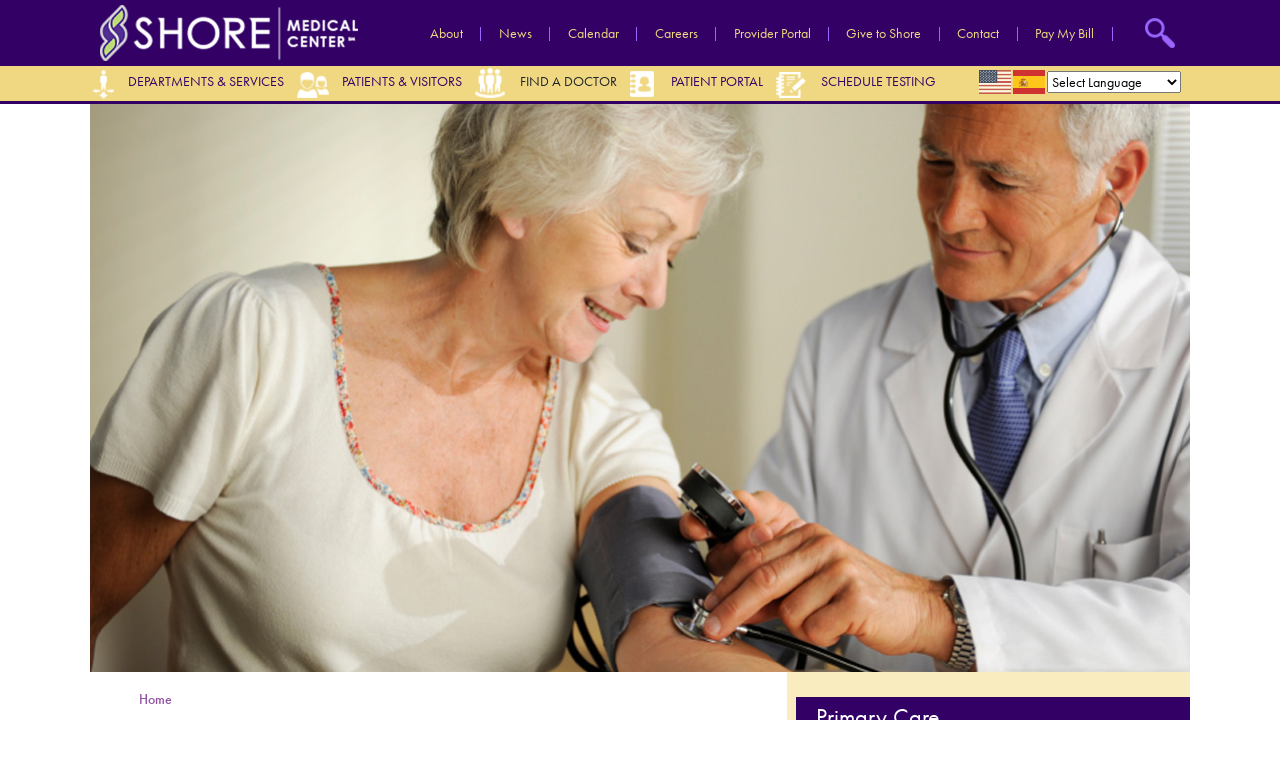

--- FILE ---
content_type: text/html; charset=UTF-8
request_url: https://www.shoremedicalcenter.org/doctors?f%5B0%5D=field_languages%3A324&f%5B1%5D=field_gender%3AMale&f%5B2%5D=field_doctor_specialties%3A571
body_size: 16710
content:

<!DOCTYPE html>
<html lang="en" dir="ltr" prefix="og: https://ogp.me/ns#" class="h-100">
  <head>
    <meta charset="utf-8" />
<script async src="https://www.googletagmanager.com/gtag/js?id=G-XEW4Z84Z5G"></script>
<script>window.dataLayer = window.dataLayer || [];function gtag(){dataLayer.push(arguments)};gtag("js", new Date());gtag("set", "developer_id.dMDhkMT", true);gtag("config", "G-XEW4Z84Z5G", {"groups":"default","page_placeholder":"PLACEHOLDER_page_location"});</script>
<link rel="canonical" href="https://www.shoremedicalcenter.org/doctors" />
<meta name="Generator" content="Drupal 10 (https://www.drupal.org)" />
<meta name="MobileOptimized" content="width" />
<meta name="HandheldFriendly" content="true" />
<meta name="viewport" content="width=device-width, initial-scale=1.0" />
<script src="https://www.recaptcha.net/recaptcha/api.js?hl=en" async defer></script>
<link rel="icon" href="/sites/default/files/favicon.ico" type="image/vnd.microsoft.icon" />

    <title>Find a Doctor | Shore Medical Center</title>
    <link rel="stylesheet" media="all" href="/sites/default/files/css/css_d_mOKgifYBPnD6Ll_C0GXonVjeAk-U45gs0RrgUDZ5s.css?delta=0&amp;language=en&amp;theme=shore&amp;include=[base64]" />
<link rel="stylesheet" media="all" href="/sites/default/files/css/css_YV2wAjqOAEgRSSWnDALSa2LVbddJJ9PyXSpqjaY33UE.css?delta=1&amp;language=en&amp;theme=shore&amp;include=[base64]" />

    
      
      
       <!-- Google Tag Manager -->
<script>(function(w,d,s,l,i){w[l]=w[l]||[];w[l].push({'gtm.start':
new Date().getTime(),event:'gtm.js'});var f=d.getElementsByTagName(s)[0],
j=d.createElement(s),dl=l!='dataLayer'?'&l='+l:'';j.async=true;j.src=
'https://www.googletagmanager.com/gtm.js?id='+i+dl;f.parentNode.insertBefore(j,f);
})(window,document,'script','dataLayer','GTM-T9S9NZ98');</script>
<!-- End Google Tag Manager -->

<!-- Bing Webmaster Tools -->
<meta name="msvalidate.01" content="29C818A60A642623FB72C489765EC00A" />

  </head>
  <body class="node-10435 path-node not-front page-node-type-page   d-flex flex-column h-100 doctor-finder">
        <a href="#main-content" class="visually-hidden focusable skip-link">
      Skip to main content
    </a>
    
      <div class="dialog-off-canvas-main-canvas d-flex flex-column h-100" data-off-canvas-main-canvas>
    

<header>
      <div class="region region-header-top">
    <div class="container">
      <div id="block-shorelogo" class="block-logo block block-block-content block-block-contentaf86d728-1230-45df-8702-0426df8da356">
  
    
      
            <div class="clearfix text-formatted field field--name-body field--type-text-with-summary field--label-hidden field__item"><a href="/" title="Home" rel="home" class="header__logo" id="logo"><img src="/sites/default/files/shore_logo_480x104.png" alt="Home" class="header__logo-image" /></a></div>
      
  </div>
<nav role="navigation" aria-labelledby="block-topmenu-menu" id="block-topmenu" class="top-menu-block block block-menu navigation menu--menu-top-menu">
            
  <h5 class="visually-hidden" id="block-topmenu-menu">Top Menu</h5>
  

        

              <ul data-block="header_top" class="menu">
                          <li class="menu-item"
                      >
        <a href="/about" data-drupal-link-system-path="node/6109">About</a>
              </li>
                      <li class="menu-item"
                      >
        <a href="/about/news/archives" data-drupal-link-system-path="node/10437">News</a>
              </li>
                      <li class="menu-item"
                      >
        <a href="/events" data-drupal-link-system-path="node/10856">Calendar</a>
              </li>
                      <li class="menu-item only-header"
                      >
        <a href="/healthcare_professionals" item="only-header" data-drupal-link-system-path="node/6133">Careers</a>
              </li>
                      <li class="menu-item only-footer"
                      >
        <a href="/healthcare_professionals" item="only-footer" data-drupal-link-system-path="node/6133">Professional Resources</a>
              </li>
                      <li class="menu-item"
                      >
        <a href="https://myshorehealth.shoremedicalcenter.org/SMC/clinical#/">Provider Portal</a>
              </li>
                      <li class="menu-item"
                      >
        <a href="/give-to-shore" data-drupal-link-system-path="node/6021">Give to Shore</a>
              </li>
                      <li class="menu-item"
                      >
        <a href="/contact" data-drupal-link-system-path="node/9979">Contact</a>
              </li>
                      <li class="menu-item only-footer"
                      >
        <a href="/about/financial-reporting" item="only-footer" data-drupal-link-system-path="node/10693">Financial Reporting</a>
              </li>
                      <li class="menu-item"
                      >
        <a href="https://shoremedcenter.simpleepay.com/app/login">Pay My Bill</a>
              </li>
                      <li class="menu-item only-footer"
                      >
        <a href="/patients_visitors/patients/insurance" item="only-footer" data-drupal-link-system-path="node/6078">Price Transparency</a>
              </li>
        </ul>
  

  </nav>
<div class="search-api-page-block-form-site-search search-api-page-block-form search-form search-block-form container-inline search-bar block block-search-api-page block-search-api-page-form-block" data-drupal-selector="search-api-page-block-form-site-search" id="block-searchapipagesearchblockform">
  
    
      <form data-block="header_top" action="/doctors?f%5B0%5D=field_languages%3A324&amp;f%5B1%5D=field_gender%3AMale&amp;f%5B2%5D=field_doctor_specialties%3A571" method="post" id="search-api-page-block-form-site-search" accept-charset="UTF-8">
  <div class="js-form-item form-item js-form-type-search form-type-search js-form-item-keys form-item-keys form-no-label">
      <label for="edit-keys" class="visually-hidden">Search</label>
        <div class="search-instructions">Enter your keywords</div>
  <input title="Enter the terms you wish to search for." data-drupal-selector="edit-keys" type="search" id="edit-keys" name="keys" value="" size="15" maxlength="128" class="form-search form-control" />
<div id="searchicon"></div> 


        </div>

  <input autocomplete="off" data-drupal-selector="form-6vpkyi3-btzbgzqbxfb-tiqqayvj37ekahiq7iawuh8" type="hidden" name="form_build_id" value="form-6vPKyi3-btzBgZQBxFb_tiqQaYVj37ekahiQ7iawUh8" />


  <input data-drupal-selector="edit-search-api-page-block-form-site-search" type="hidden" name="form_id" value="search_api_page_block_form_site_search" />

<div data-drupal-selector="edit-actions" class="form-actions js-form-wrapper form-wrapper" id="edit-actions">
    <input class="search-form__submit button js-form-submit form-submit btn btn-primary" data-drupal-selector="edit-submit" type="submit" id="edit-submit" name="op" value="Search" />

</div>

</form>

  </div>

<div class="slicknav_menu">
  
  <a href="#" aria-haspopup="true" tabindex="0" class="slicknav_btn slicknav_collapsed" style="outline: none;">
    <span class="slicknav_menutxt">
      <span class="menu">Menu</span><span class="close">Close</span></span>
      <span class="slicknav_icon">
        <span class="slicknav_icon-bar"></span>
        <span class="slicknav_icon-bar"></span>
        <span class="slicknav_icon-bar"></span>
    </span>
  </a>
  
  <div class="slicknav_nav slicknav_hidden" role="menu" aria-hidden="true" style="display: none;">

  <div class="menu-block-wrapper">

<nav role="navigation" aria-labelledby="block-shore-mainmenu-menu" id="block-shore-mainmenu" class="mobile-nav block block-menu navigation menu--main">
            
  <h5 class="visually-hidden" id="block-shore-mainmenu-menu">Main menu Mobile</h5>
  

    <div class="menu-name-main-menu">
      


            <ul data-block="header_top" class="navbar-nav mr-auto menu">
                                              
       
          <li id="departments" class="nav-item dropdown">
        
              
      <a href="/departments" class="nav-item nav-link" data-drupal-link-system-path="node/6096">Departments &amp; Services</a>
      <a href="/departments" class="dropdown-arrow dropdown-toggle" xrole="button" xdata-bs-toggle="dropdown" xaria-expanded="false" title="Expand menu Departments &amp; Services" data-drupal-link-system-path="node/6096"></a>
      
              
                  <ul class="dropdown-menu menu">
                               
       
          <li class="nav-item">
        
                  <a href="/centers/orthopedic/outpatient-rehab" class="dropdown-item">Balance Center</a>
      </li>

                           
       
          <li class="nav-item dropdown">
        
              
      <a href="/centers/cancer" class="dropdown-item" data-drupal-link-system-path="node/6102">Cancer Center</a>
      <a href="/centers/cancer" class="dropdown-arrow dropdown-toggle" xrole="button" xdata-bs-toggle="dropdown" xaria-expanded="false" title="Expand menu Cancer Center" data-drupal-link-system-path="node/6102"></a>
      
              
                  <ul class="dropdown-menu menu">
                               
       
          <li class="nav-item dropdown">
        
                  <a href="/centers/cancer/detection" class="dropdown-item" data-drupal-link-system-path="node/5960">Detection</a>
      </li>

                           
       
          <li class="nav-item">
        
                  <a href="/centers/cancer/screening-uninsured" class="dropdown-item" data-drupal-link-system-path="node/10184">Screening for the Uninsured</a>
      </li>

                           
       
          <li class="nav-item">
        
                  <a href="/centers/cancer/diagnostics" class="dropdown-item" data-drupal-link-system-path="node/6040">Diagnostics</a>
      </li>

                           
       
          <li class="nav-item">
        
                  <a href="/centers/cancer/cancer_center_reports" class="dropdown-item" data-drupal-link-system-path="node/6116">Performance Reports</a>
      </li>

                           
       
          <li class="nav-item">
        
                  <a href="/centers/cancer/prevention" class="dropdown-item" data-drupal-link-system-path="node/5961">Prevention</a>
      </li>

                           
       
          <li class="nav-item">
        
                  <a href="/centers/cancer/prostate-care-center" class="dropdown-item" data-drupal-link-system-path="node/10088">Prostate Care Center</a>
      </li>

                           
       
          <li class="nav-item">
        
                  <a href="/centers/cancer/cancer-resources-education" class="dropdown-item" data-drupal-link-system-path="node/10061">Resources &amp; Education</a>
      </li>

                           
       
          <li class="nav-item dropdown">
        
                  <a href="/centers/cancer/support" class="dropdown-item" data-drupal-link-system-path="node/6039">Support</a>
      </li>

                           
       
          <li class="nav-item dropdown">
        
                  <a href="/centers/cancer/treatment" class="dropdown-item" data-drupal-link-system-path="node/5963">Treatment</a>
      </li>

                           
       
          <li class="nav-item">
        
                  <a href="/centers/cancer/truebeam-linear-accelerator" class="dropdown-item" data-drupal-link-system-path="node/10329">TrueBeam® Linear Accelerator</a>
      </li>

        </ul>
  
      </li>

                           
       
          <li class="nav-item dropdown">
        
              
      <a href="/centers/cardiovascular" class="dropdown-item" data-drupal-link-system-path="node/5828">CardioVascular Services</a>
      <a href="/centers/cardiovascular" class="dropdown-arrow dropdown-toggle" xrole="button" xdata-bs-toggle="dropdown" xaria-expanded="false" title="Expand menu CardioVascular Services" data-drupal-link-system-path="node/5828"></a>
      
              
                  <ul class="dropdown-menu menu">
                               
       
          <li class="nav-item dropdown">
        
                  <a href="/centers/cardiovascular/signs_symptoms" class="dropdown-item" data-drupal-link-system-path="node/5829">CardioVascular Wellness</a>
      </li>

                           
       
          <li class="nav-item dropdown">
        
              
      <a href="/centers/cardiovascular/testing" class="dropdown-item" data-drupal-link-system-path="node/5852">Testing</a>
      <a href="/centers/cardiovascular/testing" class="dropdown-arrow dropdown-toggle" xrole="button" xdata-bs-toggle="dropdown" xaria-expanded="false" title="Expand menu Testing" data-drupal-link-system-path="node/5852"></a>
      
              
                  <ul class="dropdown-menu menu">
                               
       
          <li class="nav-item">
        
                  <a href="/centers/cardiovascular/testing/echocardiogram" class="dropdown-item" data-drupal-link-system-path="node/5851">Echocardiogram</a>
      </li>

                           
       
          <li class="nav-item">
        
                  <a href="/centers/cardiovascular/testing/vascular_ultrasound" class="dropdown-item" data-drupal-link-system-path="node/5830">Vascular Ultrasound</a>
      </li>

                           
       
          <li class="nav-item">
        
                  <a href="/centers/cardiovascular/testing/electrocardiogram" class="dropdown-item" data-drupal-link-system-path="node/5834">EKG</a>
      </li>

                           
       
          <li class="nav-item">
        
                  <a href="/centers/cardiovascular/testing/holter_monitor" class="dropdown-item" data-drupal-link-system-path="node/5895">Holter Monitoring</a>
      </li>

                           
       
          <li class="nav-item">
        
                  <a href="/centers/cardiovascular/testing/stress_testing" class="dropdown-item" data-drupal-link-system-path="node/6061">Stress Testing</a>
      </li>

        </ul>
  
      </li>

                           
       
          <li class="nav-item dropdown">
        
              
      <a href="/centers/cardiovascular/minimally_invasive_procedures" class="dropdown-item" data-drupal-link-system-path="node/6062">Minimally Invasive Procedures</a>
      <a href="/centers/cardiovascular/minimally_invasive_procedures" class="dropdown-arrow dropdown-toggle" xrole="button" xdata-bs-toggle="dropdown" xaria-expanded="false" title="Expand menu Minimally Invasive Procedures" data-drupal-link-system-path="node/6062"></a>
      
              
                  <ul class="dropdown-menu menu">
                               
       
          <li class="nav-item">
        
                  <a href="/centers/cardiovascular/minimally_invasive_procedures/cardiac_catheterization" class="dropdown-item" data-drupal-link-system-path="node/5831">Cardiac Catheterization</a>
      </li>

        </ul>
  
      </li>

                           
       
          <li class="nav-item dropdown">
        
                  <a href="/centers/cardiovascular/cardiac_pulmonary_rehabilitation" class="dropdown-item" data-drupal-link-system-path="node/5832">Cardiac &amp; Pulmonary Rehabilitation</a>
      </li>

                           
       
          <li class="nav-item">
        
                  <a href="/centers/cardiovascular/vascular_care" class="dropdown-item" data-drupal-link-system-path="node/5833">Vascular Care</a>
      </li>

        </ul>
  
      </li>

                           
       
          <li class="nav-item">
        
                  <a href="/departments/care_management" class="dropdown-item" data-drupal-link-system-path="node/6080">Care Management</a>
      </li>

                           
       
          <li class="nav-item dropdown">
        
              
      <a href="/departments/education_outreach" class="dropdown-item" data-drupal-link-system-path="node/6103">Community Benefit</a>
      <a href="/departments/education_outreach" class="dropdown-arrow dropdown-toggle" xrole="button" xdata-bs-toggle="dropdown" xaria-expanded="false" title="Expand menu Community Benefit" data-drupal-link-system-path="node/6103"></a>
      
              
                  <ul class="dropdown-menu menu">
                               
       
          <li class="nav-item">
        
                  <a href="/education_outreach/health_directory" class="dropdown-item" data-drupal-link-system-path="node/5991">Health Directory</a>
      </li>

        </ul>
  
      </li>

                           
       
          <li class="nav-item">
        
                  <a href="/departments/ICU" class="dropdown-item" data-drupal-link-system-path="node/5789">Critical Care Center</a>
      </li>

                           
       
          <li class="nav-item dropdown">
        
              
      <a href="/centers/emergency" class="dropdown-item" data-drupal-link-system-path="node/6051">Emergency Department</a>
      <a href="/centers/emergency" class="dropdown-arrow dropdown-toggle" xrole="button" xdata-bs-toggle="dropdown" xaria-expanded="false" title="Expand menu Emergency Department" data-drupal-link-system-path="node/6051"></a>
      
              
                  <ul class="dropdown-menu menu">
                               
       
          <li class="nav-item dropdown">
        
                  <a href="/centers/emergency/pediatrics" class="dropdown-item" data-drupal-link-system-path="node/5909">Pediatric &amp; Adolescent Care Center</a>
      </li>

        </ul>
  
      </li>

                           
       
          <li class="nav-item">
        
                  <a href="/departments/endoscopy" class="dropdown-item" data-drupal-link-system-path="node/5847">Endoscopy</a>
      </li>

                           
       
          <li class="nav-item">
        
                  <a href="/departments/hospitalist_services" class="dropdown-item" data-drupal-link-system-path="node/5997">Hospitalist Services</a>
      </li>

                           
       
          <li class="nav-item">
        
                  <a href="/departments/iv-therapy" class="dropdown-item" data-drupal-link-system-path="node/10055">Outpatient Infusion Therapy Center</a>
      </li>

                           
       
          <li class="nav-item">
        
                  <a href="/departments/laboratory" class="dropdown-item" data-drupal-link-system-path="node/6052">Laboratory Services</a>
      </li>

                           
       
          <li class="nav-item dropdown">
        
                  <a href="/centers/maternity-care-center" class="dropdown-item" data-drupal-link-system-path="node/5905">Maternity Care Center</a>
      </li>

                           
       
          <li class="nav-item dropdown">
        
              
      <a href="/centers/neuroscience" class="dropdown-item" data-drupal-link-system-path="node/6207">Neuroscience Program</a>
      <a href="/centers/neuroscience" class="dropdown-arrow dropdown-toggle" xrole="button" xdata-bs-toggle="dropdown" xaria-expanded="false" title="Expand menu Neuroscience Program" data-drupal-link-system-path="node/6207"></a>
      
              
                  <ul class="dropdown-menu menu">
                               
       
          <li class="nav-item">
        
                  <a href="/centers/neuroscience/stroke-program" class="dropdown-item" data-drupal-link-system-path="node/10790">Stroke Program</a>
      </li>

        </ul>
  
      </li>

                           
       
          <li class="nav-item">
        
                  <a href="/patients_visitors/patients/outpatient" class="dropdown-item" data-drupal-link-system-path="node/6113">Outpatient Testing</a>
      </li>

                           
       
          <li class="nav-item">
        
                  <a href="/centers/emergency/pediatrics" class="dropdown-item" data-drupal-link-system-path="node/5909">Pediatric Care Center</a>
      </li>

                           
       
          <li class="nav-item">
        
                  <a href="/prostate-treatment-center" class="dropdown-item">Prostate Care Center</a>
      </li>

                           
       
          <li class="nav-item">
        
                  <a href="/departments/pulmonary-services" class="dropdown-item" data-drupal-link-system-path="node/10102">Pulmonary Services</a>
      </li>

                           
       
          <li class="nav-item dropdown">
        
              
      <a href="/departments/radiology" class="dropdown-item" data-drupal-link-system-path="node/5920">Radiology &amp; Diagnostic Imaging</a>
      <a href="/departments/radiology" class="dropdown-arrow dropdown-toggle" xrole="button" xdata-bs-toggle="dropdown" xaria-expanded="false" title="Expand menu Radiology &amp; Diagnostic Imaging" data-drupal-link-system-path="node/5920"></a>
      
              
                  <ul class="dropdown-menu menu">
                               
       
          <li class="nav-item">
        
                  <a href="/departments/radiology/datscan" class="dropdown-item" data-drupal-link-system-path="node/5913">DaTscan</a>
      </li>

                           
       
          <li class="nav-item">
        
                  <a href="/endorectal-staging-0" class="dropdown-item" data-drupal-link-system-path="node/5923">Endorectal Staging</a>
      </li>

                           
       
          <li class="nav-item dropdown">
        
                  <a href="/departments/radiology/xray" class="dropdown-item" data-drupal-link-system-path="node/5922">General X-Ray</a>
      </li>

                           
       
          <li class="nav-item dropdown">
        
                  <a href="/departments/radiology/interventional" class="dropdown-item" data-drupal-link-system-path="node/5921">Interventional Radiology</a>
      </li>

                           
       
          <li class="nav-item dropdown">
        
              
      <a href="/departments/radiology/musculoskeletal-mri" class="dropdown-item" data-drupal-link-system-path="node/5930">Musculoskeletal MRI</a>
      <a href="/departments/radiology/musculoskeletal-mri" class="dropdown-arrow dropdown-toggle" xrole="button" xdata-bs-toggle="dropdown" xaria-expanded="false" title="Expand menu Musculoskeletal MRI" data-drupal-link-system-path="node/5930"></a>
      
              
                  <ul class="dropdown-menu menu">
                               
       
          <li class="nav-item">
        
                  <a href="/departments/radiology/mri/preparing" class="dropdown-item" data-drupal-link-system-path="node/5931">Preparing for an MRI</a>
      </li>

        </ul>
  
      </li>

                           
       
          <li class="nav-item">
        
                  <a href="/departments/radiology/neuroradiology" class="dropdown-item" data-drupal-link-system-path="node/5912">Neuroradiology</a>
      </li>

                           
       
          <li class="nav-item dropdown">
        
              
      <a href="/departments/radiology/nuclear" class="dropdown-item" data-drupal-link-system-path="node/5914">Nuclear Medicine</a>
      <a href="/departments/radiology/nuclear" class="dropdown-arrow dropdown-toggle" xrole="button" xdata-bs-toggle="dropdown" xaria-expanded="false" title="Expand menu Nuclear Medicine" data-drupal-link-system-path="node/5914"></a>
      
              
                  <ul class="dropdown-menu menu">
                               
       
          <li class="nav-item">
        
                  <a href="/departments/radiology/nuclear/preparing" class="dropdown-item" data-drupal-link-system-path="node/5889">Preparing for Your Procedure</a>
      </li>

        </ul>
  
      </li>

                           
       
          <li class="nav-item">
        
                  <a href="/departments/radiology/petct-scan" class="dropdown-item" data-drupal-link-system-path="node/6027">PET/CT Scan</a>
      </li>

                           
       
          <li class="nav-item dropdown">
        
              
      <a href="/departments/radiology/ct_scans" class="dropdown-item" data-drupal-link-system-path="node/5928">Ultra Low Dose CT</a>
      <a href="/departments/radiology/ct_scans" class="dropdown-arrow dropdown-toggle" xrole="button" xdata-bs-toggle="dropdown" xaria-expanded="false" title="Expand menu Ultra Low Dose CT" data-drupal-link-system-path="node/5928"></a>
      
              
                  <ul class="dropdown-menu menu">
                               
       
          <li class="nav-item">
        
                  <a href="/departments/radiology/ct_scans/preparing" class="dropdown-item" data-drupal-link-system-path="node/5926">Preparing for Your Procedure</a>
      </li>

        </ul>
  
      </li>

                           
       
          <li class="nav-item dropdown">
        
              
      <a href="/departments/radiology/ultrasound" class="dropdown-item" data-drupal-link-system-path="node/5915">Ultrasound</a>
      <a href="/departments/radiology/ultrasound" class="dropdown-arrow dropdown-toggle" xrole="button" xdata-bs-toggle="dropdown" xaria-expanded="false" title="Expand menu Ultrasound" data-drupal-link-system-path="node/5915"></a>
      
              
                  <ul class="dropdown-menu menu">
                               
       
          <li class="nav-item">
        
                  <a href="/departments/radiology/ultrasound/preparing" class="dropdown-item" data-drupal-link-system-path="node/5918">Preparing for an Ultrasound</a>
      </li>

        </ul>
  
      </li>

                           
       
          <li class="nav-item">
        
                  <a href="/departments/radiology/womens-imaging-radiology" class="dropdown-item" data-drupal-link-system-path="node/5924">Women&#039;s Imaging Radiology</a>
      </li>

        </ul>
  
      </li>

                           
       
          <li class="nav-item dropdown">
        
                  <a href="/departments/rehab" class="dropdown-item" data-drupal-link-system-path="node/5954">Rehabilitation Services</a>
      </li>

                           
       
          <li class="nav-item">
        
                  <a href="/departments/respiratory" class="dropdown-item" data-drupal-link-system-path="node/6084">Respiratory Care</a>
      </li>

                           
       
          <li class="nav-item">
        
                  <a href="/departments/sensory-friendly-care-programs" class="dropdown-item" data-drupal-link-system-path="node/10775">Sensory-Friendly Care Programs</a>
      </li>

                           
       
          <li class="nav-item dropdown">
        
                  <a href="/departments/sleep_medicine" class="dropdown-item" data-drupal-link-system-path="node/5890">Sleep Medicine</a>
      </li>

                           
       
          <li class="nav-item dropdown">
        
                  <a href="/centers/orthopedic" class="dropdown-item" data-drupal-link-system-path="node/6049">Spine and Orthopedic</a>
      </li>

                           
       
          <li class="nav-item">
        
                  <a href="/supportive-care-services" class="dropdown-item" data-drupal-link-system-path="node/9641">Supportive Care Services</a>
      </li>

                           
       
          <li class="nav-item dropdown">
        
                  <a href="/departments/surgical_services" class="dropdown-item" data-drupal-link-system-path="node/5891">Surgical Services</a>
      </li>

                           
       
          <li class="nav-item">
        
                  <a href="/departments/tele-icu" class="dropdown-item" data-drupal-link-system-path="node/5995">Tele-ICU</a>
      </li>

                           
       
          <li class="nav-item dropdown">
        
                  <a href="/departments/wound_care" class="dropdown-item" data-drupal-link-system-path="node/6099">Wound Care and Hyperbaric Medicine</a>
      </li>

        </ul>
  
      </li>

                                          
       
          <li id="patients" class="nav-item dropdown">
        
              
      <a href="/patients_visitors" class="nav-item nav-link" data-drupal-link-system-path="node/5818">Patients &amp; Visitors</a>
      <a href="/patients_visitors" class="dropdown-arrow dropdown-toggle" xrole="button" xdata-bs-toggle="dropdown" xaria-expanded="false" title="Expand menu Patients &amp; Visitors" data-drupal-link-system-path="node/5818"></a>
      
              
                  <ul class="dropdown-menu menu">
                               
       
          <li class="nav-item dropdown">
        
              
      <a href="/patients_visitors/patients" class="dropdown-item" data-drupal-link-system-path="node/6122">Patients</a>
      <a href="/patients_visitors/patients" class="dropdown-arrow dropdown-toggle" xrole="button" xdata-bs-toggle="dropdown" xaria-expanded="false" title="Expand menu Patients" data-drupal-link-system-path="node/6122"></a>
      
              
                  <ul class="dropdown-menu menu">
                               
       
          <li class="nav-item">
        
                  <a href="/patients_visitors/patients/charity_care" class="dropdown-item" data-drupal-link-system-path="node/6100">Charity Care</a>
      </li>

                           
       
          <li class="nav-item dropdown">
        
                  <a href="/patients_visitors/patients/outpatient" class="dropdown-item" data-drupal-link-system-path="node/6113">Outpatient Testing</a>
      </li>

                           
       
          <li class="nav-item dropdown">
        
              
      <a href="/patients_visitors/patients/insurance" class="dropdown-item" data-drupal-link-system-path="node/6078">Insurance &amp; Billing</a>
      <a href="/patients_visitors/patients/insurance" class="dropdown-arrow dropdown-toggle" xrole="button" xdata-bs-toggle="dropdown" xaria-expanded="false" title="Expand menu Insurance &amp; Billing" data-drupal-link-system-path="node/6078"></a>
      
              
                  <ul class="dropdown-menu menu">
                               
       
          <li class="nav-item">
        
                  <a href="/patients_visitors/patients/insurance/financial_assistance" class="dropdown-item" data-drupal-link-system-path="node/5876">Financial Assistance</a>
      </li>

                           
       
          <li class="nav-item">
        
                  <a href="/patients_visitors/patients/insurance/contact" class="dropdown-item" data-drupal-link-system-path="node/5877">Contact Insurance &amp; Billing</a>
      </li>

        </ul>
  
      </li>

                           
       
          <li class="nav-item">
        
                  <a href="/patients_visitors/patients/living_wills" class="dropdown-item" data-drupal-link-system-path="node/5979">Advance Directives &amp; Living Wills</a>
      </li>

                           
       
          <li class="nav-item">
        
                  <a href="/patients_visitors/patients/medical_records" class="dropdown-item" data-drupal-link-system-path="node/6085">Medical Records</a>
      </li>

                           
       
          <li class="nav-item">
        
                  <a href="/patients_visitors/patients/Physicians-as-Independent-Contractors" class="dropdown-item" data-drupal-link-system-path="node/5790">Physicians as Independent Contractors</a>
      </li>

                           
       
          <li class="nav-item">
        
                  <a href="/patient_portal" class="dropdown-item" data-drupal-link-system-path="node/5998">Accessing Shore’s Patient Portal</a>
      </li>

        </ul>
  
      </li>

                           
       
          <li class="nav-item">
        
                  <a href="/patients_visitors/caring_bridge" class="dropdown-item" data-drupal-link-system-path="node/5900">CaringBridge</a>
      </li>

                           
       
          <li class="nav-item">
        
                  <a href="/patients_visitors/center-family-caregivers" class="dropdown-item" data-drupal-link-system-path="node/10213">Center for Family Caregivers</a>
      </li>

                           
       
          <li class="nav-item">
        
                  <a href="/patients_visitors/privacy_policy" class="dropdown-item" data-drupal-link-system-path="node/6105">Privacy Practices</a>
      </li>

                           
       
          <li class="nav-item">
        
                  <a href="/patients_visitors/emergency_care" class="dropdown-item" data-drupal-link-system-path="node/6086">Vacationers</a>
      </li>

                           
       
          <li class="nav-item">
        
                  <a href="/patients_visitors/shore-medical-centers-veterans-affairs-navigator-program" class="dropdown-item" data-drupal-link-system-path="node/9405">Veterans Affairs Navigator Program</a>
      </li>

                           
       
          <li class="nav-item dropdown">
        
                  <a href="/patients_visitors/auxiliary_and_volunteers" class="dropdown-item" data-drupal-link-system-path="node/6075">Volunteer Opportunities</a>
      </li>

        </ul>
  
      </li>

                                          
       
          <li id="doctors" class="nav-item">
        
                  <a href="/doctors" class="nav-item nav-link active" data-drupal-link-system-path="node/10435">Find a Doctor</a>
      </li>

                                          
       
          <li id="portal" class="nav-item">
        
                  <a href="/welcome-shore-medical-centers-patient-portal" class="nav-item nav-link">Patient Portal</a>
      </li>

                                          
       
          <li id="testing" class="nav-item">
        
                  <a href="/schedule-testing" class="nav-item nav-link">Schedule Testing</a>
      </li>

                                          
       
          <li class="white-link only-desktop nav-item">
        
                  <a href="https://myshorehealth.shoremedicalcenter.org/SMC/clinical#/" class="nav-item nav-link">Clinical Portal</a>
      </li>

                                          
       
          <li class="white-link only-desktop nav-item">
        
                  <a href="/contact" class="nav-item nav-link" data-drupal-link-system-path="node/9979">Contact</a>
      </li>

                                          
       
          <li class="only-mobile white-link nav-item">
        
                  <a href="/about" class="nav-item nav-link" data-drupal-link-system-path="node/6109">About</a>
      </li>

                                          
       
          <li class="only-mobile white-link nav-item">
        
                  <a href="/about/news/archives" class="nav-item nav-link" data-drupal-link-system-path="node/10437">News</a>
      </li>

                                          
       
          <li class="only-mobile white-link nav-item">
        
                  <a href="/healthcare_professionals" class="nav-item nav-link" data-drupal-link-system-path="node/6133">Careers</a>
      </li>

                                          
       
          <li class="only-mobile white-link nav-item">
        
                  <a href="https://myshorehealth.shoremedicalcenter.org/SMC/clinical#/" class="nav-item nav-link">Provider Portal</a>
      </li>

                                          
       
          <li class="only-mobile white-link nav-item">
        
                  <a href="/give-to-shore" class="nav-item nav-link" data-drupal-link-system-path="node/6021">Give to Shore</a>
      </li>

                                          
       
          <li class="only-mobile white-link nav-item">
        
                  <a href="/contact" class="nav-item nav-link" data-drupal-link-system-path="node/9979">Contact</a>
      </li>

                                          
       
          <li class="only-mobile white-link nav-item">
        
                  <a href="https://shoremedcenter.simpleepay.com/app/login" class="nav-item nav-link">Pay My Bill</a>
      </li>

        </ul>
  



    </div>
</nav>

</div>

</div>


</div><div id="block-shore-responsivemenuopenbutton" class="block block-block-content block-block-contentf7907161-1bee-4147-9765-e79c9ad55665">
  
    
      
            <div class="clearfix text-formatted field field--name-body field--type-text-with-summary field--label-hidden field__item"><div id="mobile_nav"></div></div>
      
  </div>

    </div>
  </div>
    
      <div class="region region-header-second">
    <div class="container">
      <nav role="navigation" aria-labelledby="block-mainmenu-menu" id="block-mainmenu" class="main-menu-block block block-menu navigation menu--main">
            
  <h5 class="visually-hidden" id="block-mainmenu-menu">Main menu</h5>
  

        


            <ul data-block="header_second" class="navbar-nav mr-auto">
                                              
       
      

    <li id="departments" class="nav-item">
                  <a href="/departments" class="nav-item nav-link" data-drupal-link-system-path="node/6096">Departments &amp; Services</a>
      </li>

                                          
       
      

    <li id="patients" class="nav-item">
                  <a href="/patients_visitors" class="nav-item nav-link" data-drupal-link-system-path="node/5818">Patients &amp; Visitors</a>
      </li>

                                          
       
      

    <li id="doctors" class="nav-item">
                  <a href="/doctors" class="nav-item nav-link active" data-drupal-link-system-path="node/10435">Find a Doctor</a>
      </li>

                                          
       
      

    <li id="portal" class="nav-item">
                  <a href="/welcome-shore-medical-centers-patient-portal" class="nav-item nav-link">Patient Portal</a>
      </li>

                                          
       
      

    <li id="testing" class="nav-item">
                  <a href="/schedule-testing" class="nav-item nav-link">Schedule Testing</a>
      </li>

                                          
       
      

    <li class="white-link only-desktop nav-item">
                  <a href="https://myshorehealth.shoremedicalcenter.org/SMC/clinical#/" class="nav-item nav-link">Clinical Portal</a>
      </li>

                                          
       
      

    <li class="white-link only-desktop nav-item">
                  <a href="/contact" class="nav-item nav-link" data-drupal-link-system-path="node/9979">Contact</a>
      </li>

                                          
       
      

    <li class="only-mobile white-link nav-item">
                  <a href="/about" class="nav-item nav-link" data-drupal-link-system-path="node/6109">About</a>
      </li>

                                          
       
      

    <li class="only-mobile white-link nav-item">
                  <a href="/about/news/archives" class="nav-item nav-link" data-drupal-link-system-path="node/10437">News</a>
      </li>

                                          
       
      

    <li class="only-mobile white-link nav-item">
                  <a href="/healthcare_professionals" class="nav-item nav-link" data-drupal-link-system-path="node/6133">Careers</a>
      </li>

                                          
       
      

    <li class="only-mobile white-link nav-item">
                  <a href="https://myshorehealth.shoremedicalcenter.org/SMC/clinical#/" class="nav-item nav-link">Provider Portal</a>
      </li>

                                          
       
      

    <li class="only-mobile white-link nav-item">
                  <a href="/give-to-shore" class="nav-item nav-link" data-drupal-link-system-path="node/6021">Give to Shore</a>
      </li>

                                          
       
      

    <li class="only-mobile white-link nav-item">
                  <a href="/contact" class="nav-item nav-link" data-drupal-link-system-path="node/9979">Contact</a>
      </li>

                                          
       
      

    <li class="only-mobile white-link nav-item">
                  <a href="https://shoremedcenter.simpleepay.com/app/login" class="nav-item nav-link">Pay My Bill</a>
      </li>

        </ul>
  



  </nav>
<div id="block-shore-gtranslate" class="block block-gtranslate block-gtranslate-block">
  
    
      
<div class="gtranslate_wrapper"></div><script>window.gtranslateSettings = {"switcher_horizontal_position":"left","switcher_vertical_position":"bottom","horizontal_position":"inline","vertical_position":"inline","float_switcher_open_direction":"top","switcher_open_direction":"bottom","default_language":"en","native_language_names":0,"detect_browser_language":0,"add_new_line":0,"select_language_label":"Select Language","flag_size":32,"flag_style":"2d","globe_size":60,"alt_flags":{"en":"usa"},"wrapper_selector":".gtranslate_wrapper","url_structure":"none","custom_domains":null,"languages":["en","es"],"custom_css":"","flags_location":"\/modules\/contrib\/gtranslate\/flags\/"}</script><script>(function(){var js = document.createElement('script');js.setAttribute('src', '/modules/contrib/gtranslate/js/fd.js');js.setAttribute('data-gt-orig-url', '/doctors');js.setAttribute('data-gt-orig-domain', 'www.shoremedicalcenter.org');document.body.appendChild(js);})();</script>
  </div>

    </div>
  </div>

</header>

    <div class="region region-hero">
    <div class="container">
      <div class="views-element-container block block-views block-views-blockhero-image-block-1" id="block-views-block-hero-image-block-1">
  
    
      <div data-block="hero"><div class="view view-hero-image view-id-hero_image view-display-id-block_1 js-view-dom-id-b267a8862b7fbf9c4e5f45d1c88b2b914f310dcc5b92daf4526686445d7201ba">
  
    
      
      <div class="view-content">
      <div class="slick blazy slick--view slick--view--hero-image slick--view--hero-image--block-1 slick--view--hero-image-block-block-1 is-b-captioned unslick slick--skin--default slick--optionset--home-page-he slick--less" data-blazy="">  <div class="slick__slide slide slide--0"><div class="views-field views-field-field-heroimage"><div class="field-content">  <img src="/sites/default/files/hero_images/doc_photo_2.jpg" width="1097" height="568" alt="" loading="lazy" class="img-fluid" />

</div></div></div>
</div>

    </div>
  
          </div>
</div>

  </div>

    </div>
  </div>

  <div class="region-hero-video container"></div>
   
<main role="main">
  <a id="main-content" tabindex="-1"></a>
  
  
  
  <div class="container">
    <div class="row g-0">
            <div class="content-main order-1 order-lg-2 col-12 col-lg-8">
                  <div class="region region-content">
    <div class="container">
      <div data-drupal-messages-fallback class="hidden"></div>
<div id="block-shore-breadcrumbs" class="block block-system block-system-breadcrumb-block">
  
    
        <nav aria-label="breadcrumb">
    <h2 id="system-breadcrumb" class="visually-hidden">Breadcrumb</h2>
    <ol class="breadcrumb">
          <li class="breadcrumb-item">
                  <a href="/">Home</a>
              </li>
        </ol>
  </nav>

  </div>
<div id="block-shore-page-title" class="block block-core block-page-title-block">
  
    
      
  <h1 class="page-title"><span class="field field--name-title field--type-string field--label-hidden">Find a Doctor</span>
</h1>


  </div>
<div id="block-shore-system-main" class="block block-system block-system-main-block">
  
    
      
<article class="node node--type-page node--promoted node--view-mode-full">

  
    

  
  <div class="node__content">
    
      <div class="field field--name-field-paragraphs field--type-entity-reference-revisions field--label-hidden field__items">
              <div class="field__item">  <div class="paragraph paragraph--type--view paragraph--view-mode--full">
          
            <div class="field field--name-field-view field--type-viewsreference field--label-hidden field__item"><div class="views-element-container"><div class="view view-doctor-finder view-id-doctor_finder view-display-id-doctor_finder_block js-view-dom-id-342145236c8757a44bac6cc8589e49867dbad5f4316825b4912014bf3a9c8cdd">
  
    
      <div class="view-header">
      Displaying 1 - 10 of 494 matching physicians
    </div>
        <div class="view-filters">
      <form class="views-exposed-form bef-exposed-form" data-drupal-selector="views-exposed-form-doctor-finder-doctor-finder-block" action="/doctors" method="get" id="views-exposed-form-doctor-finder-doctor-finder-block" accept-charset="UTF-8">
  <div class="form--inline clearfix">
  <div class="js-form-item form-item js-form-type-textfield form-type-textfield js-form-item-doc form-item-doc">
      <label for="edit-doc--2">Last Name</label>
        
  <input data-drupal-selector="edit-doc" type="text" id="edit-doc--2" name="doc" value="" size="30" maxlength="128" class="form-text form-control" />


        </div>
<div data-drupal-selector="edit-actions" class="form-actions js-form-wrapper form-wrapper" id="edit-actions--3">
    <input data-drupal-selector="edit-submit-doctor-finder-2" type="submit" id="edit-submit-doctor-finder--2" value="Search" class="button js-form-submit form-submit btn btn-primary" />


    <input data-drupal-selector="edit-reset" type="submit" id="edit-reset--2" name="op" value="Clear" class="button js-form-submit form-submit btn btn-primary" />

</div>

</div>

</form>

    </div>
    
      <div class="view-content">
          <div class="views-row"><div class="views-field views-field-title"><span class="field-content"><a href="/doctors/hamid-abdollahi" hreflang="en">Hamid Abdollahi, M.D.</a></span></div><div class="views-field views-field-nothing"><span class="views-label views-label-nothing">Specialties: </span><span class="field-content">Plastic &amp; Reconstructive Surgery</span></div><div class="views-field views-field-field-languages"><span class="views-label views-label-field-languages">Languages: </span><span class="field-content">English</span></div></div>
    <div class="views-row"><div class="views-field views-field-title"><span class="field-content"><a href="/doctors/kareem-abed" hreflang="und">Kareem Abed, M.D.</a></span></div><div class="views-field views-field-nothing"><span class="views-label views-label-nothing">Specialties: </span><span class="field-content">Hospital Medicine</span></div><div class="views-field views-field-field-languages"><span class="views-label views-label-field-languages">Languages: </span><span class="field-content">English</span></div></div>
    <div class="views-row"><div class="views-field views-field-title"><span class="field-content"><a href="/doctors/christine-ablett" hreflang="en">Christine Ablett, APN</a></span></div><div class="views-field views-field-nothing"><span class="views-label views-label-nothing">Specialties: </span><span class="field-content">Medical Oncology &amp; Hematology</span></div><div class="views-field views-field-field-languages"><span class="views-label views-label-field-languages">Languages: </span><span class="field-content">English</span></div></div>
    <div class="views-row"><div class="views-field views-field-title"><span class="field-content"><a href="/doctors/jodi-abramowitz" hreflang="und">Jodi  Abramowitz, D.O.</a></span></div><div class="views-field views-field-nothing"><span class="views-label views-label-nothing">Specialties: </span><span class="field-content">Internal Medicine</span></div><div class="views-field views-field-field-languages"><span class="views-label views-label-field-languages">Languages: </span><span class="field-content">English</span></div></div>
    <div class="views-row"><div class="views-field views-field-title"><span class="field-content"><a href="/doctors/jennifer-adigun" hreflang="und">Jennifer Adigun M.D.</a></span></div><div class="views-field views-field-nothing"><span class="views-label views-label-nothing">Specialties: </span><span class="field-content">Hospital Medicine</span></div><div class="views-field views-field-field-languages"><span class="views-label views-label-field-languages">Languages: </span><span class="field-content">English</span></div></div>
    <div class="views-row"><div class="views-field views-field-title"><span class="field-content"><a href="/doctors/ezihe-agwu" hreflang="und">Ezihe Agwu, M.D.</a></span></div><div class="views-field views-field-nothing"><span class="views-label views-label-nothing">Specialties: </span><span class="field-content">Anesthesia</span></div><div class="views-field views-field-field-languages"><span class="views-label views-label-field-languages">Languages: </span><span class="field-content">English</span></div></div>
    <div class="views-row"><div class="views-field views-field-title"><span class="field-content"><a href="/doctors/kaleem-ahmad" hreflang="und">Kaleem Ahmad, M.D.</a></span></div><div class="views-field views-field-nothing"><span class="views-label views-label-nothing">Specialties: </span><span class="field-content">Medical Oncology &amp; Hematology</span></div><div class="views-field views-field-field-languages"><span class="views-label views-label-field-languages">Languages: </span><span class="field-content">English</span></div></div>
    <div class="views-row"><div class="views-field views-field-title"><span class="field-content"><a href="/doctors/ahmed-al-ogaili" hreflang="en">Ahmed Al-Ogaili, M.D.</a></span></div><div class="views-field views-field-nothing"><span class="views-label views-label-nothing">Specialties: </span><span class="field-content">Cardiovascular Disease</span></div><div class="views-field views-field-field-languages"><span class="views-label views-label-field-languages">Languages: </span><span class="field-content">English</span></div></div>
    <div class="views-row"><div class="views-field views-field-title"><span class="field-content"><a href="/doctors/mark-alexander" hreflang="und">Mark  Alexander, MD</a></span></div><div class="views-field views-field-nothing"><span class="views-label views-label-nothing">Specialties: </span><span class="field-content">Family Medicine</span></div><div class="views-field views-field-field-languages"><span class="views-label views-label-field-languages">Languages: </span><span class="field-content">English</span></div></div>
    <div class="views-row"><div class="views-field views-field-title"><span class="field-content"><a href="/doctors/zohair-ali" hreflang="en">Zohair Ali, M.D.</a></span></div><div class="views-field views-field-nothing"><span class="views-label views-label-nothing">Specialties: </span><span class="field-content">Cardiovascular Disease</span></div><div class="views-field views-field-field-languages"><span class="views-label views-label-field-languages">Languages: </span><span class="field-content">English</span></div></div>

    </div>
  
        <nav class="pager"  role="navigation" aria-labelledby="pagination-heading" aria-label="Pagination">
    <h4 id="pagination-heading" class="visually-hidden">Pagination</h4>
    <ul class="pagination js-pager__items">
                                                        <li class="page-item is-active active" aria-current="page">
                                          <a href="?f%5B0%5D=field_languages%3A324&amp;f%5B1%5D=field_gender%3AMale&amp;f%5B2%5D=field_doctor_specialties%3A571&amp;page=0" title="Current page" aria-current="page" class="page-link">
            <span class="visually-hidden">
              Current page
            </span>1</a>
        </li>
              <li class="page-item">
                                          <a href="?f%5B0%5D=field_languages%3A324&amp;f%5B1%5D=field_gender%3AMale&amp;f%5B2%5D=field_doctor_specialties%3A571&amp;page=1" title="Go to page 2" class="page-link">
            <span class="visually-hidden">
              Page
            </span>2</a>
        </li>
              <li class="page-item">
                                          <a href="?f%5B0%5D=field_languages%3A324&amp;f%5B1%5D=field_gender%3AMale&amp;f%5B2%5D=field_doctor_specialties%3A571&amp;page=2" title="Go to page 3" class="page-link">
            <span class="visually-hidden">
              Page
            </span>3</a>
        </li>
              <li class="page-item">
                                          <a href="?f%5B0%5D=field_languages%3A324&amp;f%5B1%5D=field_gender%3AMale&amp;f%5B2%5D=field_doctor_specialties%3A571&amp;page=3" title="Go to page 4" class="page-link">
            <span class="visually-hidden">
              Page
            </span>4</a>
        </li>
              <li class="page-item">
                                          <a href="?f%5B0%5D=field_languages%3A324&amp;f%5B1%5D=field_gender%3AMale&amp;f%5B2%5D=field_doctor_specialties%3A571&amp;page=4" title="Go to page 5" class="page-link">
            <span class="visually-hidden">
              Page
            </span>5</a>
        </li>
              <li class="page-item">
                                          <a href="?f%5B0%5D=field_languages%3A324&amp;f%5B1%5D=field_gender%3AMale&amp;f%5B2%5D=field_doctor_specialties%3A571&amp;page=5" title="Go to page 6" class="page-link">
            <span class="visually-hidden">
              Page
            </span>6</a>
        </li>
              <li class="page-item">
                                          <a href="?f%5B0%5D=field_languages%3A324&amp;f%5B1%5D=field_gender%3AMale&amp;f%5B2%5D=field_doctor_specialties%3A571&amp;page=6" title="Go to page 7" class="page-link">
            <span class="visually-hidden">
              Page
            </span>7</a>
        </li>
              <li class="page-item">
                                          <a href="?f%5B0%5D=field_languages%3A324&amp;f%5B1%5D=field_gender%3AMale&amp;f%5B2%5D=field_doctor_specialties%3A571&amp;page=7" title="Go to page 8" class="page-link">
            <span class="visually-hidden">
              Page
            </span>8</a>
        </li>
              <li class="page-item">
                                          <a href="?f%5B0%5D=field_languages%3A324&amp;f%5B1%5D=field_gender%3AMale&amp;f%5B2%5D=field_doctor_specialties%3A571&amp;page=8" title="Go to page 9" class="page-link">
            <span class="visually-hidden">
              Page
            </span>9</a>
        </li>
                          <li class="page-item disabled">
          <span class="page-link">&hellip;</span>
        </li>
                          <li class="page-item pager__item--next">
          <a href="?f%5B0%5D=field_languages%3A324&amp;f%5B1%5D=field_gender%3AMale&amp;f%5B2%5D=field_doctor_specialties%3A571&amp;page=1" title="Go to next page" rel="next" class="page-link">
            <span class="visually-hidden">Next page</span>
            <span aria-hidden="true">››</span>
          </a>
        </li>
                          <li class="page-item pager__item--last">
          <a href="?f%5B0%5D=field_languages%3A324&amp;f%5B1%5D=field_gender%3AMale&amp;f%5B2%5D=field_doctor_specialties%3A571&amp;page=49" title="Go to last page" class="page-link">
            <span class="visually-hidden">Last page</span>
            <span aria-hidden="true">Last »</span>
          </a>
        </li>
          </ul>
  </nav>

          </div>
</div>
</div>
      
      </div>
</div>
          </div>
  
  </div>

</article>

  </div>

    </div>
  </div>

          <div class="region region-content-sharing">
    <div class="container">
      <div id="block-shore-sharethis" class="block block-sharethis block-sharethis-block">
  
    
      <div class="sharethis-wrapper">
      <span st_url="https://www.shoremedicalcenter.org/doctors?f%5B0%5D=field_languages%3A344&amp;f%5B1%5D=field_doctor_specialties%3A577&amp;f%5B2%5D=field_gender%3AMale" st_title="Find a Doctor" class="st_facebook_large" displayText="facebook"></span>

      <span st_url="https://www.shoremedicalcenter.org/doctors?f%5B0%5D=field_languages%3A344&amp;f%5B1%5D=field_doctor_specialties%3A577&amp;f%5B2%5D=field_gender%3AMale" st_title="Find a Doctor" class="st_linkedin_large" displayText="linkedin"></span>

      <span st_url="https://www.shoremedicalcenter.org/doctors?f%5B0%5D=field_languages%3A344&amp;f%5B1%5D=field_doctor_specialties%3A577&amp;f%5B2%5D=field_gender%3AMale" st_title="Find a Doctor" class="st_print_large" displayText="print"></span>

      <span st_url="https://www.shoremedicalcenter.org/doctors?f%5B0%5D=field_languages%3A344&amp;f%5B1%5D=field_doctor_specialties%3A577&amp;f%5B2%5D=field_gender%3AMale" st_title="Find a Doctor" class="st_email_large" displayText="email"></span>

      <span st_url="https://www.shoremedicalcenter.org/doctors?f%5B0%5D=field_languages%3A344&amp;f%5B1%5D=field_doctor_specialties%3A577&amp;f%5B2%5D=field_gender%3AMale" st_title="Find a Doctor" class="st_sharethis_large" displayText="sharethis"></span>

  </div>

  </div>

    </div>
  </div>

      </div>
              <div class="sidebar-second order-3 col-12 col-lg-4">
            <div class="region region-sidebar-second">
    <div class="container">
      <div id="block-blank" class="sidebar-block-blank block block-block-content block-block-contentbe12f09e-3ada-4d83-b65a-dcdd4d2a8d3a">
  
    
      
  </div>
<div class="block-facets-ajax js-facet-block-id-facetsblock_2 facet-doctorfinder block block-facets-block" id="block-facetsblock-2">
  
    
        <div  class="facet-inactive block-facets-ajax js-facet-block-id-facet_block:primary_care facet-block">
        <div class="facet-block__content"><div class="facets-widget-checkbox">
      <h3>Primary Care</h3><ul data-drupal-facet-id="primary_care" data-drupal-facet-alias="primary_care" class="facet-inactive js-facets-checkbox-links item-list__checkbox"><li class="facet-item"><a href="/doctors?f%5B0%5D=primary_care%3Ainternal%20medicine" rel="nofollow" data-drupal-facet-item-id="primary-care-internal-medicine" data-drupal-facet-item-value="internal medicine" data-drupal-facet-item-count="20"><span class="facet-item__value">internal medicine</span>
  <span class="facet-item__count">(20)</span>
</a></li><li class="facet-item"><a href="/doctors?f%5B0%5D=primary_care%3Afamily%20medicine" rel="nofollow" data-drupal-facet-item-id="primary-care-family-medicine" data-drupal-facet-item-value="family medicine" data-drupal-facet-item-count="12"><span class="facet-item__value">family medicine</span>
  <span class="facet-item__count">(12)</span>
</a></li></ul>
</div>
</div>
  </div>
  <div  class="facet-inactive block-facets-ajax js-facet-block-id-facet_block:specialties facet-block">
        <div class="facet-block__content"><div class="facets-widget-checkbox">
      <h3>Specialty</h3><ul data-drupal-facet-id="specialties" data-drupal-facet-alias="specialties" class="facet-inactive js-facets-checkbox-links item-list__checkbox"><li class="facet-item"><a href="/doctors?f%5B0%5D=specialties%3Aallergy%20%26%20immunology" rel="nofollow" data-drupal-facet-item-id="specialties-allergy--immunology" data-drupal-facet-item-value="allergy &amp; immunology" data-drupal-facet-item-count="1"><span class="facet-item__value">allergy &amp; immunology</span>
  <span class="facet-item__count">(1)</span>
</a></li><li class="facet-item"><a href="/doctors?f%5B0%5D=specialties%3Aanesthesia" rel="nofollow" data-drupal-facet-item-id="specialties-anesthesia" data-drupal-facet-item-value="anesthesia" data-drupal-facet-item-count="60"><span class="facet-item__value">anesthesia</span>
  <span class="facet-item__count">(60)</span>
</a></li><li class="facet-item"><a href="/doctors?f%5B0%5D=specialties%3Acardiovascular%20disease" rel="nofollow" data-drupal-facet-item-id="specialties-cardiovascular-disease" data-drupal-facet-item-value="cardiovascular disease" data-drupal-facet-item-count="22"><span class="facet-item__value">cardiovascular disease</span>
  <span class="facet-item__count">(22)</span>
</a></li><li class="facet-item"><a href="/doctors?f%5B0%5D=specialties%3Acritical%20care%20medicine" rel="nofollow" data-drupal-facet-item-id="specialties-critical-care-medicine" data-drupal-facet-item-value="critical care medicine" data-drupal-facet-item-count="8"><span class="facet-item__value">critical care medicine</span>
  <span class="facet-item__count">(8)</span>
</a></li><li class="facet-item"><a href="/doctors?f%5B0%5D=specialties%3Adermatology" rel="nofollow" data-drupal-facet-item-id="specialties-dermatology" data-drupal-facet-item-value="dermatology" data-drupal-facet-item-count="1"><span class="facet-item__value">dermatology</span>
  <span class="facet-item__count">(1)</span>
</a></li><li class="facet-item"><a href="/doctors?f%5B0%5D=specialties%3Adiagnostic%20imaging" rel="nofollow" data-drupal-facet-item-id="specialties-diagnostic-imaging" data-drupal-facet-item-value="diagnostic imaging" data-drupal-facet-item-count="24"><span class="facet-item__value">diagnostic imaging</span>
  <span class="facet-item__count">(24)</span>
</a></li><li class="facet-item"><a href="/doctors?f%5B0%5D=specialties%3Aemergency%20medicine" rel="nofollow" data-drupal-facet-item-id="specialties-emergency-medicine" data-drupal-facet-item-value="emergency medicine" data-drupal-facet-item-count="19"><span class="facet-item__value">emergency medicine</span>
  <span class="facet-item__count">(19)</span>
</a></li><li class="facet-item"><a href="/doctors?f%5B0%5D=specialties%3Aendocrinology" rel="nofollow" data-drupal-facet-item-id="specialties-endocrinology" data-drupal-facet-item-value="endocrinology" data-drupal-facet-item-count="3"><span class="facet-item__value">endocrinology</span>
  <span class="facet-item__count">(3)</span>
</a></li><li class="facet-item"><a href="/doctors?f%5B0%5D=specialties%3Agastroenterology" rel="nofollow" data-drupal-facet-item-id="specialties-gastroenterology" data-drupal-facet-item-value="gastroenterology" data-drupal-facet-item-count="14"><span class="facet-item__value">gastroenterology</span>
  <span class="facet-item__count">(14)</span>
</a></li><li class="facet-item"><a href="/doctors?f%5B0%5D=specialties%3Ageneral%20surgery" rel="nofollow" data-drupal-facet-item-id="specialties-general-surgery" data-drupal-facet-item-value="general surgery" data-drupal-facet-item-count="21"><span class="facet-item__value">general surgery</span>
  <span class="facet-item__count">(21)</span>
</a></li><li class="facet-item"><a href="/doctors?f%5B0%5D=specialties%3Ahospital%20medicine" rel="nofollow" data-drupal-facet-item-id="specialties-hospital-medicine" data-drupal-facet-item-value="hospital medicine" data-drupal-facet-item-count="41"><span class="facet-item__value">hospital medicine</span>
  <span class="facet-item__count">(41)</span>
</a></li><li class="facet-item"><a href="/doctors?f%5B0%5D=specialties%3Ainfectious%20disease" rel="nofollow" data-drupal-facet-item-id="specialties-infectious-disease" data-drupal-facet-item-value="infectious disease" data-drupal-facet-item-count="9"><span class="facet-item__value">infectious disease</span>
  <span class="facet-item__count">(9)</span>
</a></li><li class="facet-item"><a href="/doctors?f%5B0%5D=specialties%3Amaternal-fetal%20medicine" rel="nofollow" data-drupal-facet-item-id="specialties-maternal-fetal-medicine" data-drupal-facet-item-value="maternal-fetal medicine" data-drupal-facet-item-count="4"><span class="facet-item__value">maternal-fetal medicine</span>
  <span class="facet-item__count">(4)</span>
</a></li><li class="facet-item"><a href="/doctors?f%5B0%5D=specialties%3Amedical%20oncology" rel="nofollow" data-drupal-facet-item-id="specialties-medical-oncology" data-drupal-facet-item-value="medical oncology" data-drupal-facet-item-count="1"><span class="facet-item__value">medical oncology</span>
  <span class="facet-item__count">(1)</span>
</a></li><li class="facet-item"><a href="/doctors?f%5B0%5D=specialties%3Amedical%20oncology%20%26%20hematology" rel="nofollow" data-drupal-facet-item-id="specialties-medical-oncology--hematology" data-drupal-facet-item-value="medical oncology &amp; hematology" data-drupal-facet-item-count="18"><span class="facet-item__value">medical oncology &amp; hematology</span>
  <span class="facet-item__count">(18)</span>
</a></li><li class="facet-item"><a href="/doctors?f%5B0%5D=specialties%3Aneonatal/perinatal%20medicine" rel="nofollow" data-drupal-facet-item-id="specialties-neonatal-perinatal-medicine" data-drupal-facet-item-value="neonatal/perinatal medicine" data-drupal-facet-item-count="1"><span class="facet-item__value">neonatal/perinatal medicine</span>
  <span class="facet-item__count">(1)</span>
</a></li><li class="facet-item"><a href="/doctors?f%5B0%5D=specialties%3Anephrology" rel="nofollow" data-drupal-facet-item-id="specialties-nephrology" data-drupal-facet-item-value="nephrology" data-drupal-facet-item-count="21"><span class="facet-item__value">nephrology</span>
  <span class="facet-item__count">(21)</span>
</a></li><li class="facet-item"><a href="/doctors?f%5B0%5D=specialties%3Aneurological%20surgery" rel="nofollow" data-drupal-facet-item-id="specialties-neurological-surgery" data-drupal-facet-item-value="neurological surgery" data-drupal-facet-item-count="6"><span class="facet-item__value">neurological surgery</span>
  <span class="facet-item__count">(6)</span>
</a></li><li class="facet-item"><a href="/doctors?f%5B0%5D=specialties%3Aneurology" rel="nofollow" data-drupal-facet-item-id="specialties-neurology" data-drupal-facet-item-value="neurology" data-drupal-facet-item-count="4"><span class="facet-item__value">neurology</span>
  <span class="facet-item__count">(4)</span>
</a></li><li class="facet-item"><a href="/doctors?f%5B0%5D=specialties%3Aobstetrics%20%26%20gynecology" rel="nofollow" data-drupal-facet-item-id="specialties-obstetrics--gynecology" data-drupal-facet-item-value="obstetrics &amp; gynecology" data-drupal-facet-item-count="25"><span class="facet-item__value">obstetrics &amp; gynecology</span>
  <span class="facet-item__count">(25)</span>
</a></li><li class="facet-item"><a href="/doctors?f%5B0%5D=specialties%3Aophthalmology" rel="nofollow" data-drupal-facet-item-id="specialties-ophthalmology" data-drupal-facet-item-value="ophthalmology" data-drupal-facet-item-count="13"><span class="facet-item__value">ophthalmology</span>
  <span class="facet-item__count">(13)</span>
</a></li><li class="facet-item"><a href="/doctors?f%5B0%5D=specialties%3Aoral%20%26%20maxillofacial%20surgery" rel="nofollow" data-drupal-facet-item-id="specialties-oral--maxillofacial-surgery" data-drupal-facet-item-value="oral &amp; maxillofacial surgery" data-drupal-facet-item-count="2"><span class="facet-item__value">oral &amp; maxillofacial surgery</span>
  <span class="facet-item__count">(2)</span>
</a></li><li class="facet-item"><a href="/doctors?f%5B0%5D=specialties%3Aorthopaedic%20surgery" rel="nofollow" data-drupal-facet-item-id="specialties-orthopaedic-surgery" data-drupal-facet-item-value="orthopaedic surgery" data-drupal-facet-item-count="35"><span class="facet-item__value">orthopaedic surgery</span>
  <span class="facet-item__count">(35)</span>
</a></li><li class="facet-item"><a href="/doctors?f%5B0%5D=specialties%3Aotolaryngology" rel="nofollow" data-drupal-facet-item-id="specialties-otolaryngology" data-drupal-facet-item-value="otolaryngology" data-drupal-facet-item-count="5"><span class="facet-item__value">otolaryngology</span>
  <span class="facet-item__count">(5)</span>
</a></li><li class="facet-item"><a href="/doctors?f%5B0%5D=specialties%3Apain%20medicine/pain%20management" rel="nofollow" data-drupal-facet-item-id="specialties-pain-medicine-pain-management" data-drupal-facet-item-value="pain medicine/pain management" data-drupal-facet-item-count="3"><span class="facet-item__value">pain medicine/pain management</span>
  <span class="facet-item__count">(3)</span>
</a></li><li class="facet-item"><a href="/doctors?f%5B0%5D=specialties%3Apalliative%20medicine" rel="nofollow" data-drupal-facet-item-id="specialties-palliative-medicine" data-drupal-facet-item-value="palliative medicine" data-drupal-facet-item-count="3"><span class="facet-item__value">palliative medicine</span>
  <span class="facet-item__count">(3)</span>
</a></li><li class="facet-item"><a href="/doctors?f%5B0%5D=specialties%3Apathology" rel="nofollow" data-drupal-facet-item-id="specialties-pathology" data-drupal-facet-item-value="pathology" data-drupal-facet-item-count="6"><span class="facet-item__value">pathology</span>
  <span class="facet-item__count">(6)</span>
</a></li><li class="facet-item"><a href="/doctors?f%5B0%5D=specialties%3Apediatrics" rel="nofollow" data-drupal-facet-item-id="specialties-pediatrics" data-drupal-facet-item-value="pediatrics" data-drupal-facet-item-count="31"><span class="facet-item__value">pediatrics</span>
  <span class="facet-item__count">(31)</span>
</a></li><li class="facet-item"><a href="/doctors?f%5B0%5D=specialties%3Aphysical%20medicine%20%26%20rehabilitation" rel="nofollow" data-drupal-facet-item-id="specialties-physical-medicine--rehabilitation" data-drupal-facet-item-value="physical medicine &amp; rehabilitation" data-drupal-facet-item-count="5"><span class="facet-item__value">physical medicine &amp; rehabilitation</span>
  <span class="facet-item__count">(5)</span>
</a></li><li class="facet-item"><a href="/doctors?f%5B0%5D=specialties%3Aplastic%20%26%20reconstructive%20surgery" rel="nofollow" data-drupal-facet-item-id="specialties-plastic--reconstructive-surgery" data-drupal-facet-item-value="plastic &amp; reconstructive surgery" data-drupal-facet-item-count="8"><span class="facet-item__value">plastic &amp; reconstructive surgery</span>
  <span class="facet-item__count">(8)</span>
</a></li><li class="facet-item"><a href="/doctors?f%5B0%5D=specialties%3Apodiatry" rel="nofollow" data-drupal-facet-item-id="specialties-podiatry" data-drupal-facet-item-value="podiatry" data-drupal-facet-item-count="9"><span class="facet-item__value">podiatry</span>
  <span class="facet-item__count">(9)</span>
</a></li><li class="facet-item"><a href="/doctors?f%5B0%5D=specialties%3Apsychiatry" rel="nofollow" data-drupal-facet-item-id="specialties-psychiatry" data-drupal-facet-item-value="psychiatry" data-drupal-facet-item-count="6"><span class="facet-item__value">psychiatry</span>
  <span class="facet-item__count">(6)</span>
</a></li><li class="facet-item"><a href="/doctors?f%5B0%5D=specialties%3Apulmonary%20disease%20medicine" rel="nofollow" data-drupal-facet-item-id="specialties-pulmonary-disease-medicine" data-drupal-facet-item-value="pulmonary disease medicine" data-drupal-facet-item-count="12"><span class="facet-item__value">pulmonary disease medicine</span>
  <span class="facet-item__count">(12)</span>
</a></li><li class="facet-item"><a href="/doctors?f%5B0%5D=specialties%3Aradiation%20oncology" rel="nofollow" data-drupal-facet-item-id="specialties-radiation-oncology" data-drupal-facet-item-value="radiation oncology" data-drupal-facet-item-count="8"><span class="facet-item__value">radiation oncology</span>
  <span class="facet-item__count">(8)</span>
</a></li><li class="facet-item"><a href="/doctors?f%5B0%5D=specialties%3Aretina%20specialist" rel="nofollow" data-drupal-facet-item-id="specialties-retina-specialist" data-drupal-facet-item-value="retina specialist" data-drupal-facet-item-count="1"><span class="facet-item__value">retina specialist</span>
  <span class="facet-item__count">(1)</span>
</a></li><li class="facet-item"><a href="/doctors?f%5B0%5D=specialties%3Arheumatology" rel="nofollow" data-drupal-facet-item-id="specialties-rheumatology" data-drupal-facet-item-value="rheumatology" data-drupal-facet-item-count="5"><span class="facet-item__value">rheumatology</span>
  <span class="facet-item__count">(5)</span>
</a></li><li class="facet-item"><a href="/doctors?f%5B0%5D=specialties%3Asleep%20medicine" rel="nofollow" data-drupal-facet-item-id="specialties-sleep-medicine" data-drupal-facet-item-value="sleep medicine" data-drupal-facet-item-count="1"><span class="facet-item__value">sleep medicine</span>
  <span class="facet-item__count">(1)</span>
</a></li><li class="facet-item"><a href="/doctors?f%5B0%5D=specialties%3Aurology" rel="nofollow" data-drupal-facet-item-id="specialties-urology" data-drupal-facet-item-value="urology" data-drupal-facet-item-count="9"><span class="facet-item__value">urology</span>
  <span class="facet-item__count">(9)</span>
</a></li><li class="facet-item"><a href="/doctors?f%5B0%5D=specialties%3Avascular%20surgery" rel="nofollow" data-drupal-facet-item-id="specialties-vascular-surgery" data-drupal-facet-item-value="vascular surgery" data-drupal-facet-item-count="7"><span class="facet-item__value">vascular surgery</span>
  <span class="facet-item__count">(7)</span>
</a></li></ul>
</div>
</div>
  </div>
  <div  class="facet-inactive block-facets-ajax js-facet-block-id-facet_block:languages_taxo_name facet-block">
        <div class="facet-block__content"><div class="facets-widget-checkbox">
      <h3>Languages</h3><ul data-drupal-facet-id="languages_taxo_name" data-drupal-facet-alias="lang" class="facet-inactive js-facets-checkbox-links item-list__checkbox"><li class="facet-item"><a href="/doctors?f%5B0%5D=lang%3Aenglish" rel="nofollow" data-drupal-facet-item-id="lang-english" data-drupal-facet-item-value="english" data-drupal-facet-item-count="482"><span class="facet-item__value">english</span>
  <span class="facet-item__count">(482)</span>
</a></li><li class="facet-item"><a href="/doctors?f%5B0%5D=lang%3Aspanish" rel="nofollow" data-drupal-facet-item-id="lang-spanish" data-drupal-facet-item-value="spanish" data-drupal-facet-item-count="30"><span class="facet-item__value">spanish</span>
  <span class="facet-item__count">(30)</span>
</a></li><li class="facet-item"><a href="/doctors?f%5B0%5D=lang%3Ahindi" rel="nofollow" data-drupal-facet-item-id="lang-hindi" data-drupal-facet-item-value="hindi" data-drupal-facet-item-count="14"><span class="facet-item__value">hindi</span>
  <span class="facet-item__count">(14)</span>
</a></li><li class="facet-item"><a href="/doctors?f%5B0%5D=lang%3Aitalian" rel="nofollow" data-drupal-facet-item-id="lang-italian" data-drupal-facet-item-value="italian" data-drupal-facet-item-count="6"><span class="facet-item__value">italian</span>
  <span class="facet-item__count">(6)</span>
</a></li><li class="facet-item"><a href="/doctors?f%5B0%5D=lang%3Agujarati" rel="nofollow" data-drupal-facet-item-id="lang-gujarati" data-drupal-facet-item-value="gujarati" data-drupal-facet-item-count="4"><span class="facet-item__value">gujarati</span>
  <span class="facet-item__count">(4)</span>
</a></li><li class="facet-item"><a href="/doctors?f%5B0%5D=lang%3Atamil" rel="nofollow" data-drupal-facet-item-id="lang-tamil" data-drupal-facet-item-value="tamil" data-drupal-facet-item-count="3"><span class="facet-item__value">tamil</span>
  <span class="facet-item__count">(3)</span>
</a></li><li class="facet-item"><a href="/doctors?f%5B0%5D=lang%3Aarabic" rel="nofollow" data-drupal-facet-item-id="lang-arabic" data-drupal-facet-item-value="arabic" data-drupal-facet-item-count="2"><span class="facet-item__value">arabic</span>
  <span class="facet-item__count">(2)</span>
</a></li><li class="facet-item"><a href="/doctors?f%5B0%5D=lang%3Afrench" rel="nofollow" data-drupal-facet-item-id="lang-french" data-drupal-facet-item-value="french" data-drupal-facet-item-count="2"><span class="facet-item__value">french</span>
  <span class="facet-item__count">(2)</span>
</a></li><li class="facet-item"><a href="/doctors?f%5B0%5D=lang%3Ahebrew" rel="nofollow" data-drupal-facet-item-id="lang-hebrew" data-drupal-facet-item-value="hebrew" data-drupal-facet-item-count="2"><span class="facet-item__value">hebrew</span>
  <span class="facet-item__count">(2)</span>
</a></li><li class="facet-item"><a href="/doctors?f%5B0%5D=lang%3Amalayalam" rel="nofollow" data-drupal-facet-item-id="lang-malayalam" data-drupal-facet-item-value="malayalam" data-drupal-facet-item-count="2"><span class="facet-item__value">malayalam</span>
  <span class="facet-item__count">(2)</span>
</a></li><li class="facet-item"><a href="/doctors?f%5B0%5D=lang%3Apunjabi" rel="nofollow" data-drupal-facet-item-id="lang-punjabi" data-drupal-facet-item-value="punjabi" data-drupal-facet-item-count="2"><span class="facet-item__value">punjabi</span>
  <span class="facet-item__count">(2)</span>
</a></li><li class="facet-item"><a href="/doctors?f%5B0%5D=lang%3Aurdu" rel="nofollow" data-drupal-facet-item-id="lang-urdu" data-drupal-facet-item-value="urdu" data-drupal-facet-item-count="2"><span class="facet-item__value">urdu</span>
  <span class="facet-item__count">(2)</span>
</a></li><li class="facet-item"><a href="/doctors?f%5B0%5D=lang%3Achinese" rel="nofollow" data-drupal-facet-item-id="lang-chinese" data-drupal-facet-item-value="chinese" data-drupal-facet-item-count="1"><span class="facet-item__value">chinese</span>
  <span class="facet-item__count">(1)</span>
</a></li><li class="facet-item"><a href="/doctors?f%5B0%5D=lang%3Afarsi" rel="nofollow" data-drupal-facet-item-id="lang-farsi" data-drupal-facet-item-value="farsi" data-drupal-facet-item-count="1"><span class="facet-item__value">farsi</span>
  <span class="facet-item__count">(1)</span>
</a></li><li class="facet-item"><a href="/doctors?f%5B0%5D=lang%3Afilipino" rel="nofollow" data-drupal-facet-item-id="lang-filipino" data-drupal-facet-item-value="filipino" data-drupal-facet-item-count="1"><span class="facet-item__value">filipino</span>
  <span class="facet-item__count">(1)</span>
</a></li><li class="facet-item"><a href="/doctors?f%5B0%5D=lang%3Agerman" rel="nofollow" data-drupal-facet-item-id="lang-german" data-drupal-facet-item-value="german" data-drupal-facet-item-count="1"><span class="facet-item__value">german</span>
  <span class="facet-item__count">(1)</span>
</a></li><li class="facet-item"><a href="/doctors?f%5B0%5D=lang%3Agreek" rel="nofollow" data-drupal-facet-item-id="lang-greek" data-drupal-facet-item-value="greek" data-drupal-facet-item-count="1"><span class="facet-item__value">greek</span>
  <span class="facet-item__count">(1)</span>
</a></li><li class="facet-item"><a href="/doctors?f%5B0%5D=lang%3Ahini" rel="nofollow" data-drupal-facet-item-id="lang-hini" data-drupal-facet-item-value="hini" data-drupal-facet-item-count="1"><span class="facet-item__value">hini</span>
  <span class="facet-item__count">(1)</span>
</a></li><li class="facet-item"><a href="/doctors?f%5B0%5D=lang%3Akannada" rel="nofollow" data-drupal-facet-item-id="lang-kannada" data-drupal-facet-item-value="kannada" data-drupal-facet-item-count="1"><span class="facet-item__value">kannada</span>
  <span class="facet-item__count">(1)</span>
</a></li><li class="facet-item"><a href="/doctors?f%5B0%5D=lang%3Amarathi" rel="nofollow" data-drupal-facet-item-id="lang-marathi" data-drupal-facet-item-value="marathi" data-drupal-facet-item-count="1"><span class="facet-item__value">marathi</span>
  <span class="facet-item__count">(1)</span>
</a></li><li class="facet-item"><a href="/doctors?f%5B0%5D=lang%3Apakastani" rel="nofollow" data-drupal-facet-item-id="lang-pakastani" data-drupal-facet-item-value="pakastani" data-drupal-facet-item-count="1"><span class="facet-item__value">pakastani</span>
  <span class="facet-item__count">(1)</span>
</a></li><li class="facet-item"><a href="/doctors?f%5B0%5D=lang%3Aportuguese" rel="nofollow" data-drupal-facet-item-id="lang-portuguese" data-drupal-facet-item-value="portuguese" data-drupal-facet-item-count="1"><span class="facet-item__value">portuguese</span>
  <span class="facet-item__count">(1)</span>
</a></li><li class="facet-item"><a href="/doctors?f%5B0%5D=lang%3Asindhi" rel="nofollow" data-drupal-facet-item-id="lang-sindhi" data-drupal-facet-item-value="sindhi" data-drupal-facet-item-count="1"><span class="facet-item__value">sindhi</span>
  <span class="facet-item__count">(1)</span>
</a></li><li class="facet-item"><a href="/doctors?f%5B0%5D=lang%3Atelugu" rel="nofollow" data-drupal-facet-item-id="lang-telugu" data-drupal-facet-item-value="telugu" data-drupal-facet-item-count="1"><span class="facet-item__value">telugu</span>
  <span class="facet-item__count">(1)</span>
</a></li><li class="facet-item"><a href="/doctors?f%5B0%5D=lang%3Avietnamese" rel="nofollow" data-drupal-facet-item-id="lang-vietnamese" data-drupal-facet-item-value="vietnamese" data-drupal-facet-item-count="1"><span class="facet-item__value">vietnamese</span>
  <span class="facet-item__count">(1)</span>
</a></li></ul>
</div>
</div>
  </div>

  </div>

    </div>
  </div>

        </div>
          </div>
  </div>

</main>

<footer class="mt-auto     ">
    <div class="region region-footer-top">
    <div class="container">
      <nav role="navigation" aria-labelledby="block-shore-menu-menu-footer-social-menu-menu" id="block-shore-menu-menu-footer-social-menu" class="footer-social-menu block block-menu navigation menu--menu-footer-social-menu">
            
  <h5 class="visually-hidden" id="block-shore-menu-menu-footer-social-menu-menu">Social Menu</h5>
  

        

              <ul data-block="footer_top" class="menu">
                          <li class="menu-item"
                   class="menu-item" id="phone"
                      >
        <a href="tel:609-653-3500" item="phone">609-653-3500</a>
              </li>
                      <li class="menu-item"
                   class="menu-item" id="location"
                      >
        <a href="https://goo.gl/maps/7XzAX4vZGeT2" item="location">Location</a>
              </li>
                      <li class="menu-item"
                   class="menu-item" id="youtube"
                      >
        <a href="https://www.youtube.com/@ShoreMedicalCenter/videos" item="youtube">YouTube</a>
              </li>
                      <li class="menu-item"
                   class="menu-item" id="facebook"
                      >
        <a href="http://www.facebook.com/ShoreMedicalCenter" item="facebook">Facebook</a>
              </li>
        </ul>
  

  </nav>

    </div>
  </div>


<div id="footer_bottom">
  <div class="container">
      <div class="region region-footer-bottom-left">
    <div class="container">
      <div id="block-webform" class="block-webform-client-block-1105 block block-webform block-webform-block">
  
    
      <form class="webform-submission-form webform-submission-add-form webform-submission-sign-up-for-shore-healthy-living-form webform-submission-sign-up-for-shore-healthy-living-add-form webform-submission-sign-up-for-shore-healthy-living-node-10435-form webform-submission-sign-up-for-shore-healthy-living-node-10435-add-form js-webform-details-toggle webform-details-toggle" data-drupal-selector="webform-submission-sign-up-for-shore-healthy-living-node-10435-add-form" action="/doctors?f%5B0%5D=field_languages%3A324&amp;f%5B1%5D=field_gender%3AMale&amp;f%5B2%5D=field_doctor_specialties%3A571" method="post" id="webform-submission-sign-up-for-shore-healthy-living-node-10435-add-form" accept-charset="UTF-8">
  
  <div id="edit-intro-text" class="js-form-item form-item js-form-type-processed-text form-type-processed-text js-form-item- form-item- form-no-label">
        <h2>Sign Up For “Shore Healthy Living” Our Free Monthly E-Newsletter
</h2>
<p>Receive the latest from the experts at Shore and the community!</p>

        </div>
<div class="js-form-item form-item js-form-type-textfield form-type-textfield js-form-item-first-name form-item-first-name">
      <label for="edit-first-name" class="js-form-required form-required">First Name</label>
        
  <input data-drupal-selector="edit-first-name" type="text" id="edit-first-name" name="first_name" value="" size="60" maxlength="255" class="form-text required form-control" required="required" aria-required="true" />


        </div>
<div class="js-form-item form-item js-form-type-textfield form-type-textfield js-form-item-last-name form-item-last-name">
      <label for="edit-last-name" class="js-form-required form-required">Last Name</label>
        
  <input data-drupal-selector="edit-last-name" type="text" id="edit-last-name" name="last_name" value="" size="60" maxlength="255" class="form-text required form-control" required="required" aria-required="true" />


        </div>
<div class="js-form-item form-item js-form-type-email form-type-email js-form-item-email form-item-email">
      <label for="edit-email" class="js-form-required form-required">Email</label>
        
  <input data-drupal-selector="edit-email" type="email" id="edit-email" name="email" value="" size="60" maxlength="254" class="form-email required form-control" required="required" aria-required="true" />


        </div>


                      <div  data-drupal-selector="edit-captcha" class="captcha captcha-type-challenge--recaptcha">
                  <div class="captcha__element">
            
  <input data-drupal-selector="edit-captcha-sid" type="hidden" name="captcha_sid" value="469389" />


  <input data-drupal-selector="edit-captcha-token" type="hidden" name="captcha_token" value="SCb-UebDB_J6RNUpxj361IrpObX7Lu_KKwtrXK8ef5c" />


  <input data-drupal-selector="edit-captcha-response" type="hidden" name="captcha_response" value="Google no captcha" />

<div class="g-recaptcha" data-sitekey="6Lft-rgpAAAAADE3vEN67LFI6SqpSXyyURUTeRPM" data-theme="light" data-type="image"></div>
  <input data-drupal-selector="edit-captcha-cacheable" type="hidden" name="captcha_cacheable" value="1" />


          </div>
                        </div>
            
  <input autocomplete="off" data-drupal-selector="form-xbo1tlqbopoe2hmcvh5n0cp8scrc2l86tw9cm1nflhs" type="hidden" name="form_build_id" value="form-xBo1TlqBoPOE2hmCVh5N0Cp8sCRC2l86TW9cM1Nflhs" />


  <input data-drupal-selector="edit-webform-submission-sign-up-for-shore-healthy-living-node-10435-add-form" type="hidden" name="form_id" value="webform_submission_sign_up_for_shore_healthy_living_node_10435_add_form" />

<div data-drupal-selector="edit-actions" class="form-actions js-form-wrapper form-wrapper" id="edit-actions--2">
    <input class="webform-button--submit button button--primary js-form-submit form-submit btn btn-primary" data-drupal-selector="edit-submit" type="submit" id="edit-submit--2" name="op" value="Submit" />


</div>


  
</form>

  </div>

    </div>
  </div>

      <div class="region region-footer-bottom-center">
    <div class="container">
      <nav role="navigation" aria-labelledby="block-shore-menu-menu-top-menu-menu" id="block-shore-menu-menu-top-menu" class="footer-links-menu block block-menu navigation menu--menu-top-menu">
            
  <h5 class="visually-hidden" id="block-shore-menu-menu-top-menu-menu">Footer Nav Links</h5>
  

        

              <ul data-block="footer_bottom_center" class="menu">
                          <li class="menu-item"
                      >
        <a href="/about" data-drupal-link-system-path="node/6109">About</a>
              </li>
                      <li class="menu-item"
                      >
        <a href="/about/news/archives" data-drupal-link-system-path="node/10437">News</a>
              </li>
                      <li class="menu-item"
                      >
        <a href="/events" data-drupal-link-system-path="node/10856">Calendar</a>
              </li>
                      <li class="menu-item only-header"
                      >
        <a href="/healthcare_professionals" item="only-header" data-drupal-link-system-path="node/6133">Careers</a>
              </li>
                      <li class="menu-item only-footer"
                      >
        <a href="/healthcare_professionals" item="only-footer" data-drupal-link-system-path="node/6133">Professional Resources</a>
              </li>
                      <li class="menu-item"
                      >
        <a href="https://myshorehealth.shoremedicalcenter.org/SMC/clinical#/">Provider Portal</a>
              </li>
                      <li class="menu-item"
                      >
        <a href="/give-to-shore" data-drupal-link-system-path="node/6021">Give to Shore</a>
              </li>
                      <li class="menu-item"
                      >
        <a href="/contact" data-drupal-link-system-path="node/9979">Contact</a>
              </li>
                      <li class="menu-item only-footer"
                      >
        <a href="/about/financial-reporting" item="only-footer" data-drupal-link-system-path="node/10693">Financial Reporting</a>
              </li>
                      <li class="menu-item"
                      >
        <a href="https://shoremedcenter.simpleepay.com/app/login">Pay My Bill</a>
              </li>
                      <li class="menu-item only-footer"
                      >
        <a href="/patients_visitors/patients/insurance" item="only-footer" data-drupal-link-system-path="node/6078">Price Transparency</a>
              </li>
        </ul>
  

  </nav>

    </div>
  </div>

      <div class="region region-footer-bottom-right">
    <div class="container">
      <div id="block-footercontactinfo" class="footer_contact_info block block-block-content block-block-content9b67cbf2-462f-46b8-a0f3-5825fcc5e596">
  
    
      
            <div class="clearfix text-formatted field field--name-body field--type-text-with-summary field--label-hidden field__item"><p><img src="/sites/all/themes/shore/images/footer_logo.png" data-entity-uuid="" data-entity-type="" alt="" /></p><div class="address"><p>100 Medical Center Way, Somers Point, NJ 08244<br />Call: 609-653-3500</p></div><div class="copyright"><p>Shore Medical Center<br /><a href="/website-disclaimer">Website Disclaimer</a> | <a href="https://www.shoremedicalcenter.org/website-privacy-policy">Website Privacy Policy</a><br />© 2024 Shore Medical Center. All rights reserved.<br /> </p></div></div>
      
  </div>

    </div>
  </div>

  </div>
</div>
    
</footer>

  </div>

    

    <!-- Google Tag Manager (noscript) -->
   <noscript><iframe src="https://www.googletagmanager.com/ns.html?id=GTM-T9S9NZ98"
    height="0" width="0" style="display:none;visibility:hidden"></iframe></noscript>
   <!-- End Google Tag Manager (noscript) -->

    <script type="application/json" data-drupal-selector="drupal-settings-json">{"path":{"baseUrl":"\/","scriptPath":null,"pathPrefix":"","currentPath":"node\/10435","currentPathIsAdmin":false,"isFront":false,"currentLanguage":"en","currentQuery":{"f":["field_languages:324","field_gender:Male","field_doctor_specialties:571"]}},"pluralDelimiter":"\u0003","suppressDeprecationErrors":true,"ajaxPageState":{"libraries":"better_exposed_filters\/general,blazy\/bio.ajax,blazy\/blazy,blazy\/classlist,blazy\/load,blazy\/loading,blazy\/polyfill,blazy\/promise,blazy\/raf,blazy\/webp,bootstrap5\/base,bootstrap5\/bootstrap5-js-latest,bootstrap5\/global-styling,bootstrap5\/messages,bootstrap5\/node,captcha\/base,ckeditor_accordion\/accordion.frontend,core\/normalize,extlink\/drupal.extlink,facets\/drupal.facets.checkbox-widget,facets\/drupal.facets.views-ajax,facets\/soft-limit,google_analytics\/google_analytics,paragraphs\/drupal.paragraphs.unpublished,sharethis\/sharethis,sharethis\/sharethispickerexternalbuttons,sharethis\/sharethispickerexternalbuttonsws,shore\/global-styling,slick\/slick.css,slick\/slick.load,slick\/slick.main.default,slick\/slick.theme,system\/base,views\/views.ajax,views\/views.module,webform\/webform.element.details.save,webform\/webform.element.details.toggle,webform\/webform.element.message,webform\/webform.form","theme":"shore","theme_token":null},"ajaxTrustedUrl":{"form_action_p_pvdeGsVG5zNF_XLGPTvYSKCf43t8qZYSwcfZl2uzM":true,"\/doctors":true},"google_analytics":{"account":"G-XEW4Z84Z5G","trackOutbound":true,"trackMailto":true,"trackTel":true,"trackDownload":true,"trackDownloadExtensions":"7z|aac|arc|arj|asf|asx|avi|bin|csv|doc(x|m)?|dot(x|m)?|exe|flv|gif|gz|gzip|hqx|jar|jpe?g|js|mp(2|3|4|e?g)|mov(ie)?|msi|msp|pdf|phps|png|ppt(x|m)?|pot(x|m)?|pps(x|m)?|ppam|sld(x|m)?|thmx|qtm?|ra(m|r)?|sea|sit|tar|tgz|torrent|txt|wav|wma|wmv|wpd|xls(x|m|b)?|xlt(x|m)|xlam|xml|z|zip"},"multiselect":{"widths":250},"data":{"extlink":{"extTarget":true,"extTargetNoOverride":true,"extNofollow":false,"extNoreferrer":false,"extFollowNoOverride":false,"extClass":"0","extLabel":"(link is external)","extImgClass":false,"extSubdomains":false,"extExclude":"","extInclude":".pdf","extCssExclude":"Xheader, Xfooter, Xnav","extCssExplicit":"","extAlert":false,"extAlertText":"This link will take you to an external web site. We are not responsible for their content.","mailtoClass":"0","mailtoLabel":"(link sends email)","extUseFontAwesome":false,"extIconPlacement":"after","extFaLinkClasses":"fa fa-external-link","extFaMailtoClasses":"fa fa-envelope-o","whitelistedDomains":[]}},"ckeditorAccordion":{"accordionStyle":{"collapseAll":1,"keepRowsOpen":0,"animateAccordionOpenAndClose":1,"openTabsWithHash":1}},"sharethis":{"publisher":"dr-677d61df-38ac-f80c-1d8b-6887c208911d","version":"5x","doNotCopy":true,"hashAddressBar":false,"doNotHash":true},"blazy":{"loadInvisible":false,"offset":100,"saveViewportOffsetDelay":50,"validateDelay":25,"container":"","loader":true,"unblazy":false,"visibleClass":false},"blazyIo":{"disconnect":false,"rootMargin":"0px","threshold":[0,0.25,0.5,0.75,1]},"slick":{"accessibility":true,"adaptiveHeight":false,"autoplay":false,"autoplaySpeed":3000,"pauseOnHover":true,"pauseOnDotsHover":false,"pauseOnFocus":true,"arrows":true,"downArrow":false,"downArrowTarget":"","downArrowOffset":0,"centerMode":false,"centerPadding":"50px","dots":false,"dotsClass":"slick-dots","draggable":true,"fade":false,"focusOnSelect":false,"infinite":true,"initialSlide":0,"lazyLoad":"ondemand","mouseWheel":false,"randomize":false,"rtl":false,"rows":1,"slidesPerRow":1,"slide":"","slidesToShow":1,"slidesToScroll":1,"speed":500,"swipe":true,"swipeToSlide":false,"edgeFriction":0.35,"touchMove":true,"touchThreshold":5,"useCSS":true,"cssEase":"ease","cssEaseBezier":"","cssEaseOverride":"","useTransform":true,"easing":"linear","variableWidth":false,"vertical":false,"verticalSwiping":false,"waitForAnimate":true},"facets_views_ajax":{"languages_taxo_name":{"view_id":"doctor_finder","current_display_id":"doctor_finder_block","view_base_path":"","ajax_path":"\/views\/ajax"},"specialties":{"view_id":"doctor_finder","current_display_id":"doctor_finder_block","view_base_path":"","ajax_path":"\/views\/ajax"},"primary_care":{"view_id":"doctor_finder","current_display_id":"doctor_finder_block","view_base_path":"","ajax_path":"\/views\/ajax"}},"facets":{"softLimit":{"languages_taxo_name":10,"specialties":10},"softLimitSettings":{"languages_taxo_name":{"showLessLabel":"Show less","showMoreLabel":"Show more"},"specialties":{"showLessLabel":"Show less","showMoreLabel":"Show more"}}},"views":{"ajax_path":"\/views\/ajax","ajaxViews":{"views_dom_id:342145236c8757a44bac6cc8589e49867dbad5f4316825b4912014bf3a9c8cdd":{"view_name":"doctor_finder","view_display_id":"doctor_finder_block","view_args":"","view_path":"\/node\/10435","view_base_path":null,"view_dom_id":"342145236c8757a44bac6cc8589e49867dbad5f4316825b4912014bf3a9c8cdd","pager_element":0,"viewsreference":{"data":{"title":"0","argument":null},"enabled_settings":{"argument":"argument","title":"title"},"parent_entity_type":"paragraph","parent_entity_id":"1231","parent_field_name":"field_view"}}}},"user":{"uid":0,"permissionsHash":"f2fdb5b58a50008c9301760fd179bc0fc3a8a7f097821746489f681517928a3f"}}</script>
<script src="/sites/default/files/js/js_fTanhnPYYvMNjKHcBHCExo37-VF-L1wuR3lLwkpgijk.js?scope=footer&amp;delta=0&amp;language=en&amp;theme=shore&amp;include=[base64]"></script>
<script src="/modules/contrib/ckeditor_accordion/js/accordion.frontend.js?t8yttr"></script>
<script src="/sites/default/files/js/js_iM1VZeUeUdNU_8rdBrDM5lxKFV2T3gNfOhf1sXxMKJQ.js?scope=footer&amp;delta=2&amp;language=en&amp;theme=shore&amp;include=[base64]"></script>
<script src="https://ws.sharethis.com/button/buttons.js"></script>
<script src="/sites/default/files/js/js_ZlhP7qNj0VGIPIYMgpd6dIc2Zu3JzcGMz8ryLt-wdOY.js?scope=footer&amp;delta=4&amp;language=en&amp;theme=shore&amp;include=[base64]"></script>

  </body>
</html>
